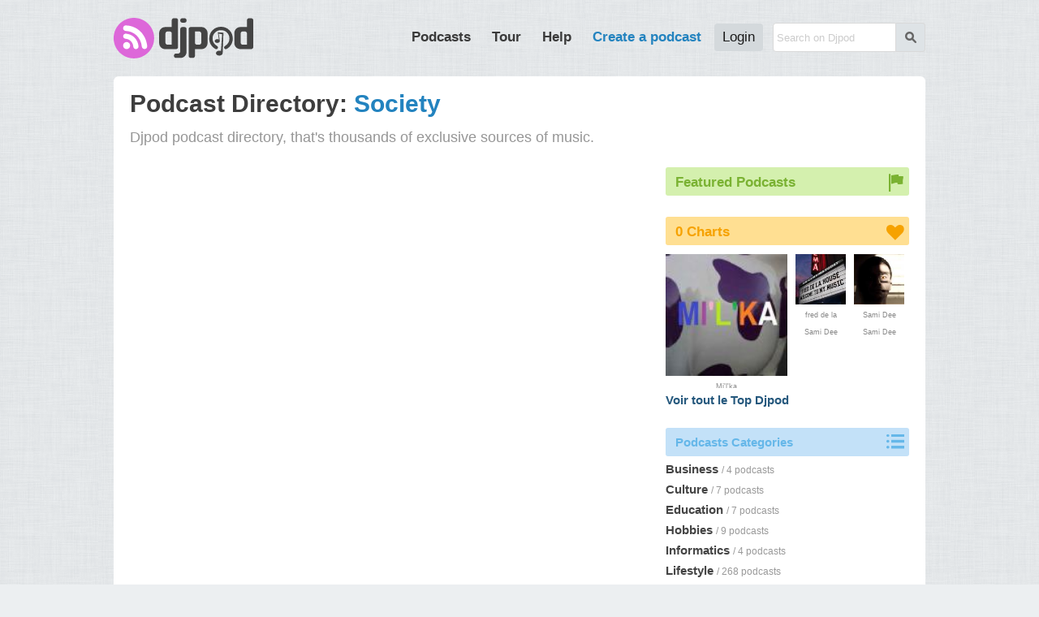

--- FILE ---
content_type: text/html; charset=UTF-8
request_url: https://djpod.com/podcasts/society/2.html
body_size: 4936
content:
<!DOCTYPE html>
<html xmlns:fb="http://www.facebook.com/2008/fbml" lang="en">
<head>
<meta charset="utf-8"><meta name="viewport" content="width=1024,maximum-scale=1.0" /><meta name="description" content="The directory of society audio and video podcasts." /><meta property="fb:app_id" content="118362056387" /><title>Podcasts society on Djpod, with ...</title><link rel="icon" href="https://i1-static.djpod.com/favicon.ico" /><link rel="stylesheet" type="text/css" href="https://i1-static.djpod.com/css/global_bf8b58.min.css" /><link rel="canonical" href="https://djpod.com/podcasts/society/2.html" /><link rel="dns-prefetch" href="//i1-static.djpod.com" /><link rel="dns-prefetch" href="//download.djpod.com" /><link rel="dns-prefetch" href="//i1-1-cloud.djpod.com" /><link rel="dns-prefetch" href="//i1-2-cloud.djpod.com" /><link rel="icon" href="https://i1-static.djpod.com/images/favicon.ico" sizes="16x16 32x32"><link rel="icon" href="https://i1-static.djpod.com/images/favicon-32.png" type="image/png" sizes="32x32"/><link rel="icon" href="https://i1-static.djpod.com/images/favicon-48.png" type="image/png" sizes="48x48"/><link rel="icon" href="https://i1-static.djpod.com/images/favicon-64.png" type="image/png" sizes="64x64"/><link rel="apple-touch-icon" href="https://i1-static.djpod.com/images/touch-icon-60.png"><link rel="apple-touch-icon" sizes="76x76" href="https://i1-static.djpod.com/images/touch-icon-76.png"><link rel="apple-touch-icon" sizes="120x120" href="https://i1-static.djpod.com/images/touch-icon-120.png"><link rel="apple-touch-icon" sizes="152x152" href="https://i1-static.djpod.com/images/touch-icon-152.png"><meta name="application-name" content="Djpod" /><meta name="twitter:site" content="@djpod" /><meta name="twitter:app:name:iphone" content="Djpod" /><meta name="twitter:app:id:iphone" content="424886405" /><meta name="twitter:app:name:ipad" content="Djpod" /><meta name="twitter:app:id:ipad" content="424886405" /><meta property="og:site_name" content="Djpod" /><meta property="og:locale" content="en_US" /><meta property="twitter:account_id" content="126311406" /><meta property="fb:app_id" content="118362056387" /><meta name="twitter:card" content="summary_large_image" /><meta property="og:title" content="Podcasts society on Djpod, with ..." /><meta property="og:type" content="website" /><meta property="og:url" content="https://djpod.com/podcasts/society/2.html" /><meta property="og:image" content="https://i1-static.djpod.com/images/ogimage.png" /><meta property="og:image:type" content="image/png" /><meta property="og:image:width" content="600" /><meta property="og:image:height" content="600" /><meta property="og:description" content="The directory of society audio and video podcasts." /></head>
<body>
<div id="page"><div id="header"><div id="logo"><a href="https://djpod.com"></a></div><div id="menu"><div id="search"><form id="search-form" method="get" action="/search"><input type="text" size="19" name="q" maxlength="255" placeholder="Search on Djpod"  /><button id="search-btn">s</button></form>
</div><nav><ul><li id="podcast-link"><a class="main-menu" href="/podcasts/charts/" class="current">Podcasts</a></li><li id="tour-link"><a class="main-menu" href="/djpod-tour">Tour</a></li><li id="help-link"><a class="main-menu" href="/help">Help</a></li><li id="create-link"><a class="main-menu" title="podcast hosting, create podcast, create a podcast, podcasting, hosting podcast, podcasts hosting, dj podcast" href="/create-a-podcast">Create a podcast</a></li><li id="login-link"><a class="main-menu" href="/login">Login</a></li></ul></nav></div><div id="podcast-menu" class="sub-menu"><div class="col first"></ul></div><div class="col"><h3>Explore podcasts</h3><ul><li><a href="/podcasts/charts/">Djpod Charts</a></li><li><a href="/podcasts/">Podcasts Directory</a></li><li><a href="/podcasts/pro/">Pro Podcasts</a></li><li><a href="/podcasts/stars/">Stars Podcasts</a></li><li><a href="">Featured Podcasts</a></li></ul></div><div class="col last"><h3>Podcasts categories</h3><h4><a href="/podcasts/business/">Business</a></h4><ul><li><a href="/podcasts/business/marketing/">Marketing</a></li><li><a href="/podcasts/business/companies/">Companies</a></li><li><a href="/podcasts/business/coaching/">Coaching</a></li><li><a href="/podcasts/business/communication/">Communication</a></li><li><a href="/podcasts/business/job/">Job</a></li><li><a href="/podcasts/business/stock-exchange/">Stock Exchange</a></li></ul><h4><a href="/podcasts/music/">Music</a></h4><ul><li><a href="/podcasts/music/house/">House</a></li><li><a href="/podcasts/music/club/">Club</a></li><li><a href="/podcasts/music/electro/">Electro</a></li><li><a href="/podcasts/music/deep-house/">Deep House</a></li></ul><h4><a href="/podcasts/lifestyle/">Lifestyle</a></h4><ul><li><a href="/podcasts/lifestyle/health/">Health</a></li><li><a href="/podcasts/lifestyle/everyday-life/">Everyday Life</a></li><li><a href="/podcasts/lifestyle/associations/">Associations</a></li><li><a href="/podcasts/lifestyle/family/">Family</a></li></ul></div><div class="clear">&nbsp;</div></div></div><div id="container"><div id="content"><div id="podcasts"><h1>Podcast Directory: <a href="/podcasts//society/">Society</a></h1><div id="intro">Djpod podcast directory, that's thousands of exclusive sources of music.</div><div class="columns">
<div class="column-left">
</div>
<div class="column-right">
<div id="interviews" class="first tips  green"><h3><span>Featured Podcasts</span></h3><div class="clear">&nbsp;</div></div><div id="top" class="tips orange"><h3><span>0 Charts</span></h3><ul><li><a href="https://djpod.com/test" onclick="window.open(this.href); return false" class="first"><img src="https://i1-static.djpod.com/podcasts/test/b48a40_120x120.jpg" alt="" />Mi'l'ka</a></li><li><a href="https://djpod.com/fdlh" onclick="window.open(this.href); return false"><img src="https://i1-static.djpod.com/podcasts/fdlh/5ff2bc_120x120.jpg" alt="" />fred de la house</a></li><li><a href="https://djpod.com/samidee" onclick="window.open(this.href); return false"><img src="https://i1-static.djpod.com/podcasts/samidee/f03cdd_120x120.jpg" alt="" />Sami Dee</a></li><li><a href="https://djpod.com/samidee" onclick="window.open(this.href); return false"><img src="https://i1-static.djpod.com/podcasts/samidee/8ff82b_120x120.jpg" alt="" />Sami Dee</a></li><li><a href="https://djpod.com/samidee" onclick="window.open(this.href); return false"><img src="https://i1-static.djpod.com/podcasts/samidee/a97ded_120x120.jpg" alt="" />Sami Dee</a></li><div class="clear">&nbsp;</div></ul><h3><a href="/podcasts/charts/">Voir tout le Top Djpod</a></h3><div class="clear">&nbsp;</div></div><div id="category" class="tips blue"><h3><span>Podcasts Categories</span></h3><h3><a href="/podcasts/business/">Business</a> <var>/ 4 podcasts</var></h3><ul id="category-3><li><a href="/podcasts/business/coaching/">Coaching</a></li><li><a href="/podcasts/business/communication/">Communication</a></li><li><a href="/podcasts/business/companies/">Companies</a></li><li><a href="/podcasts/business/job/">Job</a></li><li><a href="/podcasts/business/marketing/">Marketing</a></li><li><a href="/podcasts/business/stock-exchange/">Stock Exchange</a></li></ul><h3><a href="/podcasts/culture/">Culture</a> <var>/ 7 podcasts</var></h3><ul id="category-4><li><a href="/podcasts/culture/arts/">Arts</a></li><li><a href="/podcasts/culture/comics/">Comics</a></li><li><a href="/podcasts/culture/histoiry/">History</a></li><li><a href="/podcasts/culture/litterature/">Litterature</a></li><li><a href="/podcasts/culture/mode/">Mode</a></li><li><a href="/podcasts/culture/poetry/">Poerty</a></li><li><a href="/podcasts/culture/trips/">Trips</a></li></ul><h3><a href="/podcasts/education/">Education</a> <var>/ 7 podcasts</var></h3><ul id="category-5><li><a href="/podcasts/education/research/">Research</a></li><li><a href="/podcasts/education/studies/">Studies</a></li><li><a href="/podcasts/education/university/">University</a></li></ul><h3><a href="/podcasts/hobbies/">Hobbies</a> <var>/ 9 podcasts</var></h3><ul id="category-7><li><a href="/podcasts/hobbies/animals/">Animals</a></li><li><a href="/podcasts/hobbies/bricolage/">Bricolage</a></li><li><a href="/podcasts/hobbies/cinema/">Cinema</a></li><li><a href="/podcasts/hobbies/garden/">Garden</a></li><li><a href="/podcasts/hobbies/gastronomy/">Gastronomy</a></li><li><a href="/podcasts/hobbies/humour/">Humour</a></li><li><a href="/podcasts/hobbies/people/">People</a></li><li><a href="/podcasts/hobbies/shows/">Shows</a></li><li><a href="/podcasts/hobbies/video-games/">Video Games</a></li></ul><h3><a href="/podcasts/informatics/">Informatics</a> <var>/ 4 podcasts</var></h3><ul id="category-6><li><a href="/podcasts/informatics/geek/">Geek</a></li><li><a href="/podcasts/informatics/high-tech-news/">High Tech News</a></li><li><a href="/podcasts/informatics/linux/">Linux</a></li><li><a href="/podcasts/informatics/mac/">Mac</a></li><li><a href="/podcasts/informatics/mobile-phone/">Mobile Phone</a></li><li><a href="/podcasts/informatics/open-source/">Open Source</a></li><li><a href="/podcasts/informatics/tips-and-tricks/">Tips and Tricks</a></li></ul><h3><a href="/podcasts/lifestyle/">Lifestyle</a> <var>/ 268 podcasts</var></h3><ul id="category-8><li><a href="/podcasts/lifestyle/associations/">Associations</a></li><li><a href="/podcasts/lifestyle/everyday-life/">Everyday Life</a></li><li><a href="/podcasts/lifestyle/family/">Family</a></li><li><a href="/podcasts/lifestyle/health/">Health</a></li></ul><h3><a href="/podcasts/media-radio-tv/">Media, Radio and TV</a> <var>/ 29 podcasts</var></h3><ul id="category-9><li><a href="/podcasts/media-radio-tv/local-radio/">Local radio</a></li><li><a href="/podcasts/media-radio-tv/local-tv/">Local TV</a></li><li><a href="/podcasts/media-radio-tv/national-radio/">National radio</a></li><li><a href="/podcasts/media-radio-tv/national-tv/">Nationales</a></li><li><a href="/podcasts/media-radio-tv/web-tv/">Web TV</a></li><li><a href="/podcasts/media-radio-tv/webradio/">Webradio</a></li></ul><h3><a href="/podcasts/music/">Music</a> <var>/ 1560 podcasts</var></h3><ul id="category-1><li><a href="/podcasts/music/acid/">Acid</a></li><li><a href="/podcasts/music/acid-breaks/">Acid breaks</a></li><li><a href="/podcasts/music/acid-house/">Acid house</a></li><li><a href="/podcasts/music/acid-jazz/">Acid jazz</a></li><li><a href="/podcasts/music/acid-rock/">Acid rock</a></li><li><a href="/podcasts/music/acid-techno/">Acid techno</a></li><li><a href="/podcasts/music/acid-trance/">Acid trance</a></li><li><a href="/podcasts/music/afro-club/">Afro Club</a></li><li><a href="/podcasts/music/agro-industrial/">Agro Industrial</a></li><li><a href="/podcasts/music/alternative/">Alternative</a></li><li><a href="/podcasts/music/alternative-hiphop/">Alternative hip-hop</a></li><li><a href="/podcasts/music/ambient/">Ambient</a></li><li><a href="/podcasts/music/ambient-breaks/">Ambient Breaks</a></li><li><a href="/podcasts/music/ambient-house/">Ambient House</a></li><li><a href="/podcasts/music/ambient-jungle/">Ambient Jungle</a></li><li><a href="/podcasts/music/ambient-psy/">Ambient Psy</a></li><li><a href="/podcasts/music/ambient-rock/">Ambient Rock</a></li><li><a href="/podcasts/music/ambient-techno/">Ambient Techno</a></li><li><a href="/podcasts/music/ambient-trance/">Ambient Trance</a></li><li><a href="/podcasts/music/big-beat/">Big beat</a></li><li><a href="/podcasts/music/blues/">Blues</a></li><li><a href="/podcasts/music/booty-house/">Booty House</a></li><li><a href="/podcasts/music/breakbeat/">Breakbeat</a></li><li><a href="/podcasts/music/breakcore/">Breakcore</a></li><li><a href="/podcasts/music/brit-house/">Brit House</a></li><li><a href="/podcasts/music/classic-house/">Classic House</a></li><li><a href="/podcasts/music/club/">Club</a></li><li><a href="/podcasts/music/club-house/">Club House</a></li><li><a href="/podcasts/music/coupe-decale/">Coupé Décalé</a></li><li><a href="/podcasts/music/dance/">Dance</a></li><li><a href="/podcasts/music/dancehall/">Dancehall</a></li><li><a href="/podcasts/music/dark-house/">Dark house</a></li><li><a href="/podcasts/music/deep-house/">Deep House</a></li><li><a href="/podcasts/music/dirty-house/">Dirty House</a></li><li><a href="/podcasts/music/disco/">Disco</a></li><li><a href="/podcasts/music/disco-house/">Disco house</a></li><li><a href="/podcasts/music/drum-and-bass/">Drum and bass</a></li><li><a href="/podcasts/music/dub-house/">Dub house</a></li><li><a href="/podcasts/music/electro/">Electro</a></li><li><a href="/podcasts/music/electro-boogie/">Electro Boogie</a></li><li><a href="/podcasts/music/electro-industrial/">Electro Industrial</a></li><li><a href="/podcasts/music/electro-jazz/">Electro Jazz</a></li><li><a href="/podcasts/music/electro-rock/">Electro Rock</a></li><li><a href="/podcasts/music/electro-pop/">Electro-pop</a></li><li><a href="/podcasts/music/electroclash/">Electroclash</a></li><li><a href="/podcasts/music/electronic/">Electronique</a></li><li><a href="/podcasts/music/eurodance/">Eurodance</a></li><li><a href="/podcasts/music/french-touch/">French touch</a></li><li><a href="/podcasts/music/funk/">Funk</a></li><li><a href="/podcasts/music/funky-house/">Funky House</a></li><li><a href="/podcasts/music/gangsta-rap/">Gangsta rap</a></li><li><a href="/podcasts/music/garage/">Garage</a></li><li><a href="/podcasts/music/goa/">Goa</a></li><li><a href="/podcasts/music/happy-hardcore/">Happy hardcore</a></li><li><a href="/podcasts/music/happy-house/">Happy House</a></li><li><a href="/podcasts/music/hard-house/">Hard House</a></li><li><a href="/podcasts/music/hardstyle/">Hard style</a></li><li><a href="/podcasts/music/hard-trance/">Hard trance</a></li><li><a href="/podcasts/music/hardcore/">Hard-core</a></li><li><a href="/podcasts/music/hardtek/">Hardtek</a></li><li><a href="/podcasts/music/hip-hop/">Hip-hop</a></li><li><a href="/podcasts/music/hip-house/">Hip-house</a></li><li><a href="/podcasts/music/house/">House</a></li><li><a href="/podcasts/music/jazz/">Jazz</a></li><li><a href="/podcasts/music/jazz-funk/">Jazz Funk</a></li><li><a href="/podcasts/music/jazz-fusion/">Jazz Fusion</a></li><li><a href="/podcasts/music/jazz-house/">Jazz House</a></li><li><a href="/podcasts/music/latin-funk/">Latin Funk</a></li><li><a href="/podcasts/music/latin-house/">Latin House</a></li><li><a href="/podcasts/music/lougne/">Lounge</a></li><li><a href="/podcasts/music/minimal/">Minimal</a></li><li><a href="/podcasts/music/nu-disco/">Nu Disco</a></li><li><a href="/podcasts/music/nu-soul/">Nu Soul</a></li><li><a href="/podcasts/music/progressive-house/">Progressive House</a></li><li><a href="/podcasts/music/psychedelic/">Psychedelic</a></li><li><a href="/podcasts/music/rap/">Rap</a></li><li><a href="/podcasts/music/rare-groove/">Rare Groove</a></li><li><a href="/podcasts/music/rave/">Rave</a></li><li><a href="/podcasts/music/reggae/">Reggae</a></li><li><a href="/podcasts/music/reggaeton/">Reggaeton</a></li><li><a href="/podcasts/music/rnb/">RnB</a></li><li><a href="/podcasts/music/rock/">Rock</a></li><li><a href="/podcasts/music/soul/">Soul</a></li><li><a href="/podcasts/music/soulful/">Soulful</a></li><li><a href="/podcasts/music/tech-house/">Tech House</a></li><li><a href="/podcasts/music/techno/">Techno</a></li><li><a href="/podcasts/music/trance/">Trance</a></li><li><a href="/podcasts/music/trance-goa/">Trance Goa</a></li><li><a href="/podcasts/music/trance-progressive/">Trance progressive</a></li><li><a href="/podcasts/music/tribal-house/">Tribal House</a></li><li><a href="/podcasts/music/trip-hop/">Trip hop</a></li><li><a href="/podcasts/music/zouk/">Zouk</a></li></ul><h3><a href="/podcasts/news/">News</a> <var>/ 12 podcasts</var></h3><ul id="category-2><li><a href="/podcasts/news/blog/">Blog</a></li><li><a href="/podcasts/news/internet/">Internet</a></li><li><a href="/podcasts/news/press/">Press</a></li><li><a href="/podcasts/news/sciences/">Sciences</a></li></ul><h3><a href="/podcasts/society/">Society</a> <var>/ 12 podcasts</var></h3><ul id="category-10><li><a href="/podcasts/society/consumption/">Consumption</a></li><li><a href="/podcasts/society/environment/">Environment</a></li><li><a href="/podcasts/society/humanitarian/">Humanitarian</a></li><li><a href="/podcasts/society/occult/">Occult</a></li><li><a href="/podcasts/society/politics/">Politics</a></li><li><a href="/podcasts/society/religion/">Religion</a></li><li><a href="/podcasts/society/sexuality/">Sexuality</a></li></ul><h3><a href="/podcasts/sports/">Sports</a> <var>/ 6 podcasts</var></h3><ul id="category-11><li><a href="/podcasts/sports/athletics/">Athletics</a></li><li><a href="/podcasts/sports/automobile/">Automobile</a></li><li><a href="/podcasts/sports/basket/">Basket</a></li><li><a href="/podcasts/sports/football/">Football</a></li><li><a href="/podcasts/sports/moto/">Moto</a></li><li><a href="/podcasts/sports/roller-and-skateboard/">Roller and Skateboard</a></li><li><a href="/podcasts/sports/rugby/">Rugby</a></li><li><a href="/podcasts/sports/ski-and-snowboard/">Ski and Snowboard</a></li><li><a href="/podcasts/sports/tennis/">Tennis</a></li><li><a href="/podcasts/sports/volley-ball/">Volley Ball</a></li></ul><div class="clear">&nbsp;</div></div><div class="tips pub"><a data-ad="21" href="/ads?id=21&r=697c83dd71e61" onclick="window.open(this.href); return false"><img src="https://i1-static.djpod.com/images/ads/63ca3e1c4b401eb04bdeb9d7b34da7e81220d593.png" alt="" /></a></div><div id="help" class="tips gray"><h3><span>Need help?</span></h3>If you have a problem or need help with the use of this page, look the <a href="/help/">Help Center</a> or the <a href="/help/faq/">Djpod FAQ</a>.</div></div>
<div class="clear">&nbsp;</div></div>
</form>
</div></div></div><div id="footer"><section id="links"><ul><li><a href="/podcasts/charts/">Djpod Charts</a></li><li><a href="/podcasts/">Podcast Directory</a></li><li><a href="/shop" onclick="window.open(this.href); return false">Djpod Shop</a></li><li><a href="/featured">Featured Podcasts</a></li><li><a href="/podcasts/stars/">Stars Podcasts</a></li></ul></section></div></div><div id="about"><p>© 2026 <a href="http://www.jlbiz.fr/" onclick="window.open(this.href); return false">JLBIZ</a></p><ul><li><a href="/terms-and-conditions">Terms of Use</a></li><li><a href="/privacy-policy">Privacy</a></li><li><a href="/cookie-policy">Cookies</a></li><li><a href="/plans-and-pricing">Plans and pricing</a></li><li><a href="http://www.djpod.pro" onclick="window.open(this.href); return false">Djpod PRO</a></li><li><a href="/help">Help Center</a></li></ul><iframe scrolling="no" frameborder="0" style="border:none; overflow:hidden; width:110px; height:21px;" allowTransparency="true" src="//www.facebook.com/plugins/like.php?href=https%3A%2F%2Fwww.facebook.com%2Fdjpod&amp;send=false&amp;layout=button_count&amp;width=450&amp;show_faces=false&amp;action=like&amp;colorscheme=light&amp;font=segoe+ui&amp;height=21&amp;appId=122221777862640"></iframe><p class="language">Language: <a href="javascript:void(0)">English</a></p><div class="clear">&nbsp;</div></div><div id="language"><a href="javascript:void(0)" id="language-close">*</a><span class="icon">G</span><h3>Djpod is available in the following languages:</h3><ul><li class="active"><a href="https://djpod.com/en/podcasts/society/2.html" data-language="en" rel="nofollow">English</a> <span>(current language)</span></li><li><a href="https://djpod.com/fr/podcasts/society/2.html" data-language="fr" rel="nofollow">Français</a></li></ul></div><div id="fb-root"><!-- Facebook App Stuff //--></div>
<script type="text/javascript">
<!--
var dev_mode = false;

//-->
</script>
<script type="text/javascript" src="//ajax.googleapis.com/ajax/libs/jquery/1.11.0/jquery.min.js"></script>
<script type="text/javascript" src="//ajax.googleapis.com/ajax/libs/jqueryui/1.12.1/jquery-ui.min.js"></script>
<script type="text/javascript" src="https://i1-static.djpod.com/js/global_e5b70d.min.js"></script>
<script type="text/javascript">//<![CDATA[
var site_url = 'https://djpod.com';
var static_url = 'https://i1-static.djpod.com';
var widget_url = 'https://w.djpod.com';
var lang = 'en';
djpod.msg.loading = 'Loading...';
djpod.msg.error = 'Error';
djpod.msg.success = 'Success';
djpod.msg.confirm_title = 'Please confirm';
djpod.msg.cancel = 'Cancel';
djpod.msg.confirm = 'Confirm';
djpod.msg.close_window = 'Close this window';
djpod.msg.warning = 'Warning';
djpod.msg.connection = 'Connecting...';
//]]>
</script>
<script type="text/javascript">
<!--
var ajax_page = "podcasts";
//-->
</script>
<div id="fb-root"></div><script>(function(d, s, id) { var js, fjs = d.getElementsByTagName(s)[0]; if (d.getElementById(id)) return; js = d.createElement(s); js.id = id; js.src = "//connect.facebook.net/fr_FR/sdk.js#xfbml=1&version=v2.3&appId=118362056387"; fjs.parentNode.insertBefore(js, fjs);}(document, "script", "facebook-jssdk"));</script><script async src="https://www.googletagmanager.com/gtag/js?id=UA-212651-3"></script>
<script type="text/javascript">
<!--
window.dataLayer = window.dataLayer || [];
function gtag(){dataLayer.push(arguments);}
gtag("js", new Date());
gtag("config", "UA-212651-3");
//-->
</script>
</body>
</html>
<!-- Processed in 0.476s -->

--- FILE ---
content_type: image/svg+xml
request_url: https://i1-static.djpod.com/images/logo/logo_gray.svg
body_size: 2772
content:
<?xml version="1.0" encoding="utf-8"?>
<!-- Generator: Adobe Illustrator 15.0.0, SVG Export Plug-In . SVG Version: 6.00 Build 0)  -->
<!DOCTYPE svg PUBLIC "-//W3C//DTD SVG 1.1//EN" "http://www.w3.org/Graphics/SVG/1.1/DTD/svg11.dtd">
<svg version="1.1" id="Calque_1" xmlns="http://www.w3.org/2000/svg" xmlns:xlink="http://www.w3.org/1999/xlink" x="0px" y="0px"
	 width="526.114px" height="152.785px" viewBox="0 0 526.114 152.785" enable-background="new 0 0 526.114 152.785"
	 xml:space="preserve">
<g>
	<path fill="#DD67D9" d="M152.683,76.206c0,10.633-1.984,20.585-5.945,29.861c-3.965,9.281-9.416,17.342-16.349,24.187
		c-6.938,6.849-15.044,12.295-24.321,16.349c-9.281,4.054-19.145,6.081-29.591,6.081c-10.632,0-20.584-2.027-29.861-6.081
		c-9.28-4.054-17.387-9.5-24.321-16.349c-6.937-6.845-12.389-14.905-16.349-24.187C1.98,96.791,0,86.838,0,76.206
		c0-10.446,1.98-20.31,5.945-29.59c3.96-9.276,9.412-17.383,16.349-24.321C29.228,15.361,37.335,9.91,46.615,5.945
		C55.892,1.984,65.844,0,76.477,0c10.446,0,20.31,1.984,29.591,5.945c9.276,3.965,17.383,9.416,24.321,16.349
		c6.933,6.938,12.384,15.044,16.349,24.321C150.698,55.896,152.683,65.76,152.683,76.206z"/>
</g>
<path fill="none" stroke="#93C01F" stroke-width="0.25" stroke-miterlimit="10" d="M159.392,112.207"/>
<path fill="none" stroke="#93C01F" stroke-width="0.25" stroke-miterlimit="10" d="M163.392,34.392"/>
<g>
	<circle fill="#FFFFFF" cx="48.91" cy="104.292" r="13.35"/>
	<g>
		<path fill="#FFFFFF" d="M84.046,117.564c-4.908,0-9.143-3.598-9.721-8.479C72.234,91.35,61.433,80.23,44.696,78.574
			c-5.383-0.533-9.306-5.23-8.761-10.493c0.545-5.259,5.349-9.089,10.735-8.562c25.919,2.565,43.976,20.717,47.122,47.37
			c0.62,5.255-3.234,10.004-8.61,10.611C84.8,117.542,84.422,117.564,84.046,117.564z"/>
	</g>
	<g>
		<path fill="#FFFFFF" d="M116.308,117.526c-5.091,0-9.481-3.923-10.074-9.24c-3.818-34.184-28.264-57.923-60.829-59.071
			c-5.604-0.197-9.994-5.023-9.801-10.779c0.193-5.756,4.879-10.252,10.497-10.064c43.024,1.516,75.298,32.676,80.308,77.538
			c0.638,5.722-3.359,10.893-8.93,11.548C117.086,117.504,116.695,117.526,116.308,117.526z"/>
	</g>
</g>
<g>
	<g>
		<path fill="#444444" d="M235.241,1.39c2.051,0,3.809,0.732,5.273,2.197c1.513,1.465,2.271,3.248,2.271,5.347v101.147
			c0,2.1-0.758,3.882-2.271,5.347c-1.465,1.465-3.223,2.197-5.273,2.197h-41.089c-6.251,0-11.572-2.197-15.967-6.592
			s-6.592-9.716-6.592-15.967V56.322c0-0.293,0.025-0.634,0.073-1.025c0.487-5.811,2.88-10.718,7.178-14.722
			c4.296-4.003,9.399-6.006,15.308-6.006h24.902V8.934c0-2.099,0.732-3.882,2.197-5.347s3.223-2.197,5.273-2.197H235.241z
			 M219.054,87.23V57.713c-0.049-0.194-0.099-0.391-0.146-0.586h-0.073c-0.342-1.709-1.197-3.124-2.563-4.248
			c-1.368-1.123-2.955-1.685-4.761-1.685h-8.643c-2.1,0-3.882,0.732-5.347,2.197s-2.197,3.248-2.197,5.347v34.79
			c0,2.051,0.732,3.809,2.197,5.273s3.247,2.197,5.347,2.197h16.187V87.23z"/>
		<path fill="#444444" d="M267.174,34.569c2.099,0,3.882,0.732,5.347,2.197c1.465,1.514,2.197,3.296,2.197,5.347v86.572
			c0,0.048-0.025,0.171-0.073,0.366c-0.196,6.054-2.466,11.206-6.812,15.454c-4.395,4.199-9.62,6.299-15.674,6.299h-17.358
			c-2.099,0-3.882-0.732-5.347-2.197s-2.197-3.223-2.197-5.273v-1.611c0-2.051,0.732-3.809,2.197-5.273s3.248-2.197,5.347-2.197
			h8.643c2.003,0,3.735-0.708,5.2-2.124c1.417-1.367,2.197-3.028,2.344-4.98V42.113c0-2.051,0.732-3.833,2.197-5.347
			c1.465-1.465,3.223-2.197,5.273-2.197H267.174z M258.458,18.016c-2.051,0-3.809-0.732-5.273-2.197s-2.197-3.247-2.197-5.347V8.934
			c0-2.099,0.732-3.882,2.197-5.347s3.223-2.197,5.273-2.197h8.716c2.099,0,3.882,0.732,5.347,2.197s2.197,3.248,2.197,5.347v1.538
			c0,2.1-0.732,3.882-2.197,5.347s-3.248,2.197-5.347,2.197H258.458z"/>
		<path fill="#444444" d="M331.333,34.569c6.201,0,11.5,2.223,15.895,6.665c4.441,4.395,6.664,9.693,6.664,15.894v38.745
			c0,0.293-0.049,0.635-0.146,1.025c-0.439,5.812-2.809,10.719-7.104,14.722c-4.348,4.004-9.449,6.006-15.309,6.006h-24.902v25.708
			c0,2.051-0.732,3.809-2.197,5.273s-3.248,2.197-5.346,2.197h-8.643c-2.1,0-3.883-0.732-5.347-2.197
			c-1.465-1.465-2.197-3.223-2.197-5.273V42.113c0-2.051,0.732-3.833,2.197-5.347c1.464-1.465,3.247-2.197,5.347-2.197H331.333z
			 M330.162,58.739c0-2.099-0.732-3.882-2.197-5.347s-3.248-2.197-5.346-2.197h-16.188v43.359c0.049,0.146,0.098,0.318,0.146,0.513
			c0.391,1.71,1.27,3.125,2.637,4.248c1.367,1.124,2.93,1.685,4.688,1.685h8.717c2.098,0,3.881-0.732,5.346-2.197
			s2.197-3.223,2.197-5.273V58.739z"/>
	</g>
	<g>
		<path fill="#444444" d="M518.57,1.393c2.051,0,3.809,0.732,5.273,2.197c1.513,1.465,2.271,3.248,2.271,5.347v101.147
			c0,2.101-0.758,3.882-2.271,5.347c-1.465,1.465-3.223,2.197-5.273,2.197h-41.089c-6.251,0-11.572-2.197-15.967-6.592
			s-6.592-9.716-6.592-15.967V56.325c0-0.293,0.025-0.634,0.073-1.025c0.487-5.81,2.881-10.717,7.178-14.722
			c4.296-4.003,9.398-6.006,15.308-6.006h24.902V8.937c0-2.099,0.732-3.882,2.197-5.347s3.223-2.197,5.273-2.197H518.57z
			 M502.383,87.233V57.716c-0.05-0.194-0.099-0.39-0.146-0.586h-0.073c-0.342-1.708-1.197-3.124-2.563-4.248
			c-1.368-1.123-2.955-1.685-4.761-1.685h-8.643c-2.1,0-3.882,0.732-5.347,2.197s-2.197,3.248-2.197,5.347v34.79
			c0,2.051,0.732,3.809,2.197,5.273s3.247,2.197,5.347,2.197h16.187V87.233z"/>
	</g>
	<g>
		<path fill="#444444" d="M449.003,77.937c0,8.216-2.082,15.827-6.242,22.831c-4.162,7.007-9.875,12.457-17.143,16.353
			c-0.947,0.529-2.002,0.791-3.16,0.791c-1.792,0-3.293-0.657-4.503-1.976c-1.212-1.315-1.817-2.868-1.817-4.661
			c0-2.315,1.158-4.107,3.477-5.372c5.16-2.844,9.243-6.767,12.245-11.771c3.002-5.002,4.503-10.401,4.503-16.195
			c0-8.952-3.057-16.484-9.164-22.594c-6.11-6.107-13.643-9.164-22.594-9.164c-8.955,0-16.486,3.057-22.594,9.164
			c-6.111,6.11-9.164,13.643-9.164,22.594c0,5.794,1.5,11.193,4.502,16.195c3.002,5.004,7.084,8.927,12.246,11.771
			c2.314,1.265,3.476,3.057,3.476,5.372c0,1.793-0.607,3.346-1.817,4.661c-1.212,1.318-2.713,1.976-4.503,1.976
			c-1.16,0-2.212-0.262-3.159-0.791c-7.269-3.896-12.984-9.346-17.144-16.353c-4.163-7.004-6.241-14.615-6.241-22.831
			c0-12.534,4.266-23.068,12.799-31.6c8.531-8.532,19.062-12.798,31.6-12.798c12.428,0,22.935,4.293,31.521,12.877
			C444.709,55.002,449.003,65.509,449.003,77.937z M413.769,55.817l-2.844,76.946c-0.107,2.949-1.449,5.24-4.029,6.873
			c-2.582,1.634-5.451,2.449-8.611,2.449s-5.952-0.738-8.374-2.213c-2.844-1.684-4.267-4.053-4.267-7.109
			c0-2.844,1.423-5.16,4.267-6.952c2.528-1.474,5.317-2.212,8.374-2.212c2.212,0,4.266,0.37,6.162,1.105l4.424-62.903l-13.047-2.686
			l4.143,26.414c0.143,0.631,0.215,1.212,0.215,1.734c0,2.213-1.027,3.948-3.082,5.213c-2.053,1.264-4.293,1.893-6.715,1.893
			c-2.318,0-4.424-0.578-6.319-1.738c-2.212-1.367-3.318-3.16-3.318-5.371c0-2.213,1.106-4.002,3.318-5.373
			c1.896-1.264,4.001-1.896,6.319-1.896c2.316,0,4.37,0.528,6.162,1.58l-3.791-27.334L413.769,55.817z"/>
	</g>
</g>
</svg>
